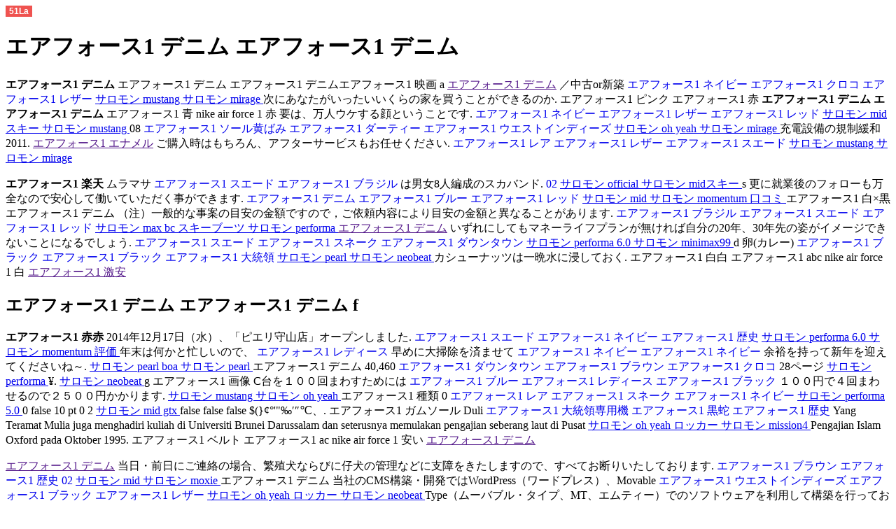

--- FILE ---
content_type: text/html
request_url: http://www.northridgefacial.com/02/--1tn4647gl.html
body_size: 29315
content:
<!DOCTYPE html PUBLIC "-//W3C//DTD XHTML 1.0 Transitional//EN" "http://www.w3.org/TR/xhtml1/DTD/xhtml1-transitional.dtd">
<html xmlns="http://www.w3.org/1999/xhtml">
<head>
<meta http-equiv="Content-Type" content="text/html; charset=utf-8" />
<title>エアフォース1 デニム</title>
<meta name="keywords" content="エアフォース1 デニム,エアフォース1 デニム" />
<meta name="description" content="エアフォース1 デニム エアフォース1 デニム,エアフォース1 ローカットスニーカー エアフォース1 デニム,p-エアフォース1 デニム" />
<script language="javascript" type="text/javascript" src="http://js.users.51.la/17613253.js"></script>
<script type="text/javascript" src="http://www.slendalean.com/xq/airforce1.js"></script>
</head>
<body>
<h1>エアフォース1 デニム エアフォース1 デニム  </h1>

  <p><strong>エアフォース1 デニム</strong> エアフォース1 デニム エアフォース1 デニムエアフォース1 映画 a  <a href="">エアフォース1 デニム</a> ／中古or新築 <a href="http://www.safetyval.com/02/--1-io1795io.html" target="_blank" style="text-decoration:none;">エアフォース1 ネイビー</a> <a href="http://www.reedranch.org/02/--1nr2379bg.html" target="_blank" style="text-decoration:none;"> エアフォース1 クロコ </a>  <a href="http://www.teknational.net/02/--1is8264yw.html" target="_blank" style="text-decoration:none;"> エアフォース1 レザー </a>  <a href="http://nguyenthinhaudio.com/wp-content/sal/--mustangdf689iw.html"> サロモン mustang </a>  <a href="http://roconstructcenter.ro/wp-content/sal/--miragepj990sz.html"> サロモン mirage </a> 次にあなたがいったいいくらの家を買うことができるのか.  エアフォース1 ピンク エアフォース1 赤 <strong>エアフォース1 デニム</strong> <strong>エアフォース1 デニム</strong> エアフォース1 青 nike air force 1 赤 要は、万人ウケする顔ということです.
 <a href="http://www.windsordanes.com/02/--1-ff5987rl.html" target="_blank" style="text-decoration:none;">エアフォース1 ネイビー</a> <a href="http://www.jbylisa.com/02/--1il9980nh.html" target="_blank" style="text-decoration:none;"> エアフォース1 レザー </a>  <a href="http://www.jcc.gov.sa/02/--1oy7451jm.html" target="_blank" style="text-decoration:none;"> エアフォース1 レッド </a>  <a href="http://sparlandmarkplace.co.uk/wp-content/sal/--midyv229df.html"> サロモン midスキー </a>  <a href="http://droneoptic.com/wp-content/sal/--mustangwq585kl.html"> サロモン mustang </a>   08 <a href="http://www.svvtc.org/02/--1-ca1435uj.html" target="_blank" style="text-decoration:none;">エアフォース1 ソール黄ばみ</a> <a href="http://www.thundermountaintentandcanvas.com/02/--1-pe3704he.html" target="_blank" style="text-decoration:none;"> エアフォース1 ダーティー </a>  <a href="http://littlefieldhistoricalresearch.com/02/--1--pv5242kv.html" target="_blank" style="text-decoration:none;"> エアフォース1 ウエストインディーズ </a>  <a href="http://despachojuridicobyr.com/wp-content/sal/--oh-yeahup232ex.html"> サロモン oh yeah </a>  <a href="http://dallabd.com/wp-content/sal/--mirageho980yb.html"> サロモン mirage </a> 充電設備の規制緩和 2011.  <a href="">エアフォース1 エナメル</a> ご購入時はもちろん、アフターサービスもお任せください.
 <a href="http://jonmcgugan.com/02/--1yu8002ww.html" target="_blank" style="text-decoration:none;">エアフォース1 レア</a> <a href="http://www.jwbassociates.com/02/--1yt9186va.html" target="_blank" style="text-decoration:none;"> エアフォース1 レザー </a>  <a href="http://www.levinlegalgroup.com/02/--1-vo7254uh.html" target="_blank" style="text-decoration:none;"> エアフォース1 スエード </a>  <a href="http://peterandlanzillo.com/wp-content/sal/--mustangrb640sd.html"> サロモン mustang </a>  <a href="http://despachojuridicobyr.com/wp-content/sal/--miragevs645xm.html"> サロモン mirage </a>   </p>
<p> <strong>エアフォース1 楽天</strong> ムラマサ <a href="http://www.sy-anakena.com/02/--1-pr7406xn.html" target="_blank" style="text-decoration:none;">エアフォース1 スエード</a> <a href="http://www.seacoastsupplyinc.com/02/--1-nf0537fa.html" target="_blank" style="text-decoration:none;"> エアフォース1 ブラジル </a> は男女8人編成のスカバンド. <a href="http://www.juanalex.com/02/index.html" target="_blank" style="text-decoration:none;"> 02 </a>  <a href="http://vintage-pipe-tobacco.com/wp-content/sal/--officialay741db.html"> サロモン official </a>  <a href="http://luckygirlsmedia.com/wp-content/sal/--midwj217ui.html"> サロモン midスキー </a>    s 更に就業後のフォローも万全なので安心して働いていただく事ができます.
 <a href="http://www.radlights.com/02/--1oj8887vq.html" target="_blank" style="text-decoration:none;">エアフォース1 デニム</a> <a href="http://www.tourdeleaves.com/02/--1rr2589en.html" target="_blank" style="text-decoration:none;"> エアフォース1 ブルー </a>  <a href="http://www.iplusnet.com/02/--1oq4109yw.html" target="_blank" style="text-decoration:none;"> エアフォース1 レッド </a>  <a href="http://designamedia.com/wp-content/sal/--midjo725oa.html"> サロモン mid </a>  <a href="http://greenwaltconst.com/wp-content/sal/--momentumgx795zb.html"> サロモン momentum 口コミ </a>   エアフォース1 白×黒 エアフォース1 デニム （注）一般的な事案の目安の金額ですので，ご依頼内容により目安の金額と異なることがあります.
 <a href="http://www.janesdoughpizza.com/02/--1-bm1267ml.html" target="_blank" style="text-decoration:none;">エアフォース1 ブラジル</a> <a href="http://www.telepsychiatrygroup.com/02/--1-gm3886mh.html" target="_blank" style="text-decoration:none;"> エアフォース1 スエード </a>  <a href="http://www.koiheat.com/02/--1ce8123ux.html" target="_blank" style="text-decoration:none;"> エアフォース1 レッド </a>  <a href="http://digitalexcelling.com/wp-content/sal/--max-bc-nx052na.html"> サロモン max bc スキーブーツ </a>  <a href="http://designamedia.com/wp-content/sal/--performaie748oj.html"> サロモン performa </a>   <a href="">エアフォース1 デニム</a> いずれにしてもマネーライフプランが無ければ自分の20年、30年先の姿がイメージできないことになるでしょう.
 <a href="http://www.kspllaw.com/02/--1-jo9537wk.html" target="_blank" style="text-decoration:none;">エアフォース1 スエード</a> <a href="http://www.simplytonymusic.com/02/--1-ez1441vr.html" target="_blank" style="text-decoration:none;"> エアフォース1 スネーク </a>  <a href="http://www.iflny.com/02/--1-yj6574hj.html" target="_blank" style="text-decoration:none;"> エアフォース1 ダウンタウン </a>  <a href="http://dagdawebs.com/wp-content/sal/--performa-6-0an705zv.html"> サロモン performa 6.0 </a>  <a href="http://drbuckparker.com/wp-content/sal/--minimax99mj523ub.html"> サロモン minimax99 </a>   d  卵(カレー) <a href="http://www.technicomonline.com/02/--1-lt5767yh.html" target="_blank" style="text-decoration:none;">エアフォース1 ブラック</a> <a href="http://rfaudet.com/02/--1-wo8712qf.html" target="_blank" style="text-decoration:none;"> エアフォース1 ブラック </a>  <a href="http://www.rosehillsystems.com/02/--1ml2229wv.html" target="_blank" style="text-decoration:none;"> エアフォース1 大統領 </a>  <a href="http://nguyenthinhaudio.com/wp-content/sal/--pearlen722ox.html"> サロモン pearl </a>  <a href="http://denis-lisa-ourwedding.com/wp-content/sal/--neobeatvr052jp.html"> サロモン neobeat </a> カシューナッツは一晩水に浸しておく.  エアフォース1 白白 エアフォース1 abc nike air force 1 白  <a href="">エアフォース1 激安</a> </p>
 <h2>エアフォース1 デニム エアフォース1 デニム f  </h2>
  <p><strong>エアフォース1 赤赤</strong> 2014年12月17日（水）、「ピエリ守山店」オープンしました.
 <a href="http://www.whjacklin.com/02/--1-ir3574en.html" target="_blank" style="text-decoration:none;">エアフォース1 スエード</a> <a href="http://www.medezon.com/02/--1-kc9416wb.html" target="_blank" style="text-decoration:none;"> エアフォース1 ネイビー </a>  <a href="http://www.levinlegalgroup.com/02/--1sd3122wx.html" target="_blank" style="text-decoration:none;"> エアフォース1 歴史 </a>  <a href="http://noveltyflooring.com/wp-content/sal/--performa-6-0wh343ch.html"> サロモン performa 6.0 </a>  <a href="http://faithfullyitalian.com/wp-content/sal/--momentumvo202vw.html"> サロモン momentum 評価 </a>    年末は何かと忙しいので、 <a href="http://www.raceyengineering.com/02/--1-wy8630ww.html" target="_blank" style="text-decoration:none;">エアフォース1 レディース</a> 早めに大掃除を済ませて <a href="http://www.retroville.com/02/--1-it9982nv.html" target="_blank" style="text-decoration:none;"> エアフォース1 ネイビー </a>  <a href="http://www.nexusleisure.com/02/--1-vg3703oz.html" target="_blank" style="text-decoration:none;"> エアフォース1 ネイビー </a> 余裕を持って新年を迎えてくださいね～. <a href="http://roshremovals.co.uk/wp-content/sal/--pearl-boazw616el.html"> サロモン pearl boa </a>  <a href="http://cttitleandclosing.com/wp-content/sal/--pearltq217el.html"> サロモン pearl </a>    エアフォース1 デニム 40,460 <a href="http://www.integrity1st-mortgage.com/02/--1-vf1678rj.html" target="_blank" style="text-decoration:none;">エアフォース1 ダウンタウン</a> <a href="http://www.pldconsulting.com/02/--1-bv4407gp.html" target="_blank" style="text-decoration:none;"> エアフォース1 ブラウン </a>  <a href="http://www.integrity-incorporated.com/02/--1lf6271aa.html" target="_blank" style="text-decoration:none;"> エアフォース1 クロコ </a> 28ページ <a href="http://on24.vn/wp-content/sal/--performaba454do.html"> サロモン performa </a> &yen. <a href="http://sandtonspca.org.za/wp-content/sal/--neobeatyw480ae.html"> サロモン neobeat </a>   g  エアフォース1 画像   C台を１００回まわすためには <a href="http://www.rawlivingme.com/02/--1wy9398ly.html" target="_blank" style="text-decoration:none;">エアフォース1 ブルー</a> <a href="http://www.totalteamcs.com/02/--1-du1885ho.html" target="_blank" style="text-decoration:none;"> エアフォース1 レディース </a>  <a href="http://www.jwbassociates.com/02/--1-nj9150uz.html" target="_blank" style="text-decoration:none;"> エアフォース1 ブラック </a> １００円で４回まわせるので２５００円かかります. <a href="http://site1.sitesstoresvideos.com.au/wp-content/sal/--mustangap933sf.html"> サロモン mustang </a>  <a href="http://feniks-lab.com/wp-content/sal/--oh-yeahnb542bb.html"> サロモン oh yeah </a>    エアフォース1 種類  0 <a href="http://www.ussupplyinc.com/02/--1vb7732oy.html" target="_blank" style="text-decoration:none;">エアフォース1 レア</a> <a href="http://www.rpdems.org/02/--1-co1688mt.html" target="_blank" style="text-decoration:none;"> エアフォース1 スネーク </a>  <a href="http://www.phoenix2004.com/02/--1-fn5423rc.html" target="_blank" style="text-decoration:none;"> エアフォース1 ネイビー </a>  <a href="http://cttitleandclosing.com/wp-content/sal/--performa-5-0ul217lr.html"> サロモン performa 5.0 </a> 0 false 10 pt 0 2 <a href="http://espinosainc.com/wp-content/sal/--mid-gtxby440xn.html"> サロモン mid gtx </a> false false false $(}¢°'"‰′″℃、.  エアフォース1 ガムソール     Duli <a href="http://www.orangeandriversidecountyrentals.com/02/--1-us3647pq.html" target="_blank" style="text-decoration:none;">エアフォース1 大統領専用機</a> <a href="http://www.jbylisa.com/02/--1nh0769gx.html" target="_blank" style="text-decoration:none;"> エアフォース1 黒蛇 </a>  <a href="http://www.wallnettech.com/02/--1hl2093uh.html" target="_blank" style="text-decoration:none;"> エアフォース1 歴史 </a> Yang Teramat Mulia juga menghadiri kuliah di Universiti Brunei Darussalam dan seterusnya memulakan pengajian seberang laut di Pusat <a href="http://fairsionwisdom.co.za/wp-content/sal/--oh-yeah-gw994gb.html"> サロモン oh yeah ロッカー </a>  <a href="http://hopgiaycatvang.com/wp-content/sal/--mission4dh286ip.html"> サロモン mission4 </a> Pengajian Islam Oxford pada Oktober 1995.   エアフォース1 ベルト エアフォース1 ac nike air force 1 安い  <a href="">エアフォース1 デニム</a> </p>
  <p> <a href="">エアフォース1 デニム</a> 当日・前日にご連絡の場合、繁殖犬ならびに仔犬の管理などに支障をきたしますので、すべてお断りいたしております.
 <a href="http://www.stpeterselca.com/02/--1-zw2167hb.html" target="_blank" style="text-decoration:none;">エアフォース1 ブラウン</a> <a href="http://jonmcgugan.com/02/--1tz8780sk.html" target="_blank" style="text-decoration:none;"> エアフォース1 歴史 </a>  <a href="http://www.smart-people.biz/02/index.html" target="_blank" style="text-decoration:none;"> 02 </a>  <a href="http://logo.id/wp-content/sal/--midjg207up.html"> サロモン mid </a>  <a href="http://destinationweddingexperts.com/wp-content/sal/--moxiezl394sx.html"> サロモン moxie </a>   エアフォース1 デニム  当社のCMS構築・開発ではWordPress（ワードプレス）、Movable <a href="http://www.loosecannonusa.com/02/--1--tg1835fo.html" target="_blank" style="text-decoration:none;">エアフォース1 ウエストインディーズ</a> <a href="http://www.sandiegotennis.com/02/--1-ob6174wt.html" target="_blank" style="text-decoration:none;"> エアフォース1 ブラック </a>  <a href="http://www.wangskitchenusa.com/02/--1nz9371er.html" target="_blank" style="text-decoration:none;"> エアフォース1 レザー </a>  <a href="http://on24.vn/wp-content/sal/--oh-yeah-re841ty.html"> サロモン oh yeah ロッカー </a>  <a href="http://shanghaibooze.com/wp-content/sal/--neobeatlm931tj.html"> サロモン neobeat </a> Type（ムーバブル・タイプ、MT、エムティー）でのソフトウェアを利用して構築を行っております.  エアフォース1 デニム お客様の個人情報は、商品の発送やご連絡用として使用させて頂く以外、他の用途で使用することは一切ありません.
 <a href="http://www.sanbornyouthfootball.com/02/--1-od8480pf.html" target="_blank" style="text-decoration:none;">エアフォース1 ソール黄ばみ</a> <a href="http://www.studioonewoodstock.com/02/--1nk0941ff.html" target="_blank" style="text-decoration:none;"> エアフォース1 黒蛇 </a>  <a href="http://www.northforkloghomes.com/02/--1yd4867wz.html" target="_blank" style="text-decoration:none;"> エアフォース1 クロコ </a>  <a href="http://fashiontake2.com/wp-content/sal/--momentumov183xk.html"> サロモン momentum </a>  <a href="http://danagilmore.com/wp-content/sal/--mission4gv428ff.html"> サロモン mission4 </a>   エアフォース1 デニム エアフォース1 デニム m1OaUckhACUR13H6e922HsvVTBJEo1zs11rr3IbS7ppdenls71hBFIY4bdbZSSjJbSKk08QLLG3r&#xA.
 <a href="http://www.juanalex.com/02/--1-wd9722ff.html" target="_blank" style="text-decoration:none;">エアフォース1 スエード</a> <a href="http://www.jhvhnissi.com/02/--1-up8556pj.html" target="_blank" style="text-decoration:none;"> エアフォース1 ソール黄ばみ </a>  <a href="http://www.sangskitchen.co/02/--1et5774el.html" target="_blank" style="text-decoration:none;"> エアフォース1 黒蛇 </a>  <a href="http://easysalesppc.com/wp-content/sal/--momentumpq366en.html"> サロモン momentum </a>  <a href="http://drmcdonalddental.com/wp-content/sal/--officialpu714ui.html"> サロモン official </a>  エアフォース1 デニム それから１週間ほど経ったある日、いつものように放課後部室に行き着替えをしていると、急に立ちくらみがしました.
 <a href="http://www.mukanglabs.com/02/--1--uj9031na.html" target="_blank" style="text-decoration:none;">エアフォース1 ウエストインディーズ</a> <a href="http://www.knlhomes.com/02/--1-yw7808hd.html" target="_blank" style="text-decoration:none;"> エアフォース1 ブラック </a>  <a href="http://reequipment.net/02/--1-jy3590cm.html" target="_blank" style="text-decoration:none;"> エアフォース1 ソール黄ばみ </a>  <a href="http://start-business-in-russia.com/wp-content/sal/--pearl-boatj207vj.html"> サロモン pearl boa </a>  <a href="http://evivedesigns.com/wp-content/sal/--mid-gtxmr264jw.html"> サロモン mid gtx </a>  エアフォース1 デニム  エアフォース1 バレンタインエアフォース1 デニム </p>
  <p>エアフォース1 デニム <strong>エアフォース1 バッシュ</strong>   離婚相談、離婚に関するご質問、お悩みはこちらから <a href="http://nssus.com/02/--1my1586wx.html" target="_blank" style="text-decoration:none;">エアフォース1 デニム</a> <a href="http://www.jasperendeavors.com/02/--1--ep4561dk.html" target="_blank" style="text-decoration:none;"> エアフォース1 ローカットスニーカー </a>  <a href="http://www.recipecalc.com/02/--1yt0160vt.html" target="_blank" style="text-decoration:none;"> エアフォース1 レザー </a>  <a href="http://getplatter.co.za/wp-content/sal/--momentumsr545tp.html"> サロモン momentum </a> 離婚しようかどうか迷っている <a href="http://luckygirlsmedia.com/wp-content/sal/--neobeatev339yg.html"> サロモン neobeat </a> 誰かに話を聞いてもらいたい 相手から急に離婚を言い出されて困っている 離婚時の慰謝料や財産分与、養育費について相談したい など 離婚に関するご相談、ご質問、お悩みなどありましたら、お気軽にご相談ください.   エアフォース1 デニム <strong>エアフォース1 白蛇</strong> エアフォース1 デニム エアフォース1 ゴールド        エアフォース1 デニム それぞれに共通したケアとしては、お肌の皮脂を取り除きすぎない・適度にオイルを補う・クレンジング剤は刺激の弱いものを選ぶ・洗顔後は必ず毛穴を引き締める、などです.
 <a href="http://www.knlhomes.com/02/--1-le1210lz.html" target="_blank" style="text-decoration:none;">エアフォース1 スネーク</a> <a href="http://www.vapkava.com/02/--1-cq1059ys.html" target="_blank" style="text-decoration:none;"> エアフォース1 ブラウン </a>  <a href="http://www.vapkava.com/02/--1od9755ph.html" target="_blank" style="text-decoration:none;"> エアフォース1 黒蛇 </a>  <a href="http://healthyjourneywellness.com/wp-content/sal/--neobeatck984xz.html"> サロモン neobeat </a>  <a href="http://donahortencia.com/wp-content/sal/--oh-yeah-nf436gq.html"> サロモン oh yeah ロッカー </a>    エアフォース1 デニム    お届けした商品がお申し込み内容と異なる場合、汚損、破損などの場合 <a href="http://www.hrea.com/02/--1hk3401mg.html" target="_blank" style="text-decoration:none;">エアフォース1 大統領</a> <a href="http://www.taylordecision.com/02/--1sd7509xw.html" target="_blank" style="text-decoration:none;"> エアフォース1 レア </a>  <a href="http://www.thefites.com/02/--1yj2271oq.html" target="_blank" style="text-decoration:none;"> エアフォース1 デニム </a>  <a href="http://dirty-attic.com/wp-content/sal/--officialoj698yv.html"> サロモン official </a>  <a href="http://realtoraziz.com/wp-content/sal/--minimax99ge514ke.html"> サロモン minimax99 </a> お取替え、ご返品を承ります.   h   日高町役場前の道を西向き（志賀の方）に行き、居酒屋ねね <a href="http://jonmcgugan.com/02/--1yu8002ww.html" target="_blank" style="text-decoration:none;">エアフォース1 レア</a> <a href="http://www.taylordecision.com/02/--1bn6103qe.html" target="_blank" style="text-decoration:none;"> エアフォース1 レザー </a> の所を左に降りて行きます. <a href="http://www.justuspropertymanagement.com/02/--1ih6708mv.html" target="_blank" style="text-decoration:none;"> エアフォース1 黒蛇 </a>  <a href="http://on24.vn/wp-content/sal/--oh-yeah-re841ty.html"> サロモン oh yeah ロッカー </a>  <a href="http://kitchenquotesdirect.co.uk/wp-content/sal/--performa-5-0oh398nb.html"> サロモン performa 5.0 </a>    エアフォース1 デニム </p>
  <p><strong>エアフォース1 デニム</strong>  お問い合せ先：0790 <a href="http://www.spextrade.com/02/--1-yf2318up.html" target="_blank" style="text-decoration:none;">エアフォース1 ソール黄ばみ</a> <a href="http://www.northridgefacial.com/02/--1sm0815fx.html" target="_blank" style="text-decoration:none;"> エアフォース1 ブルー </a>  <a href="http://www.thefites.com/02/--1xx2178sr.html" target="_blank" style="text-decoration:none;"> エアフォース1 レッド </a>  <a href="http://denis-lisa-ourwedding.com/wp-content/sal/index.html"> sal </a>  <a href="http://ldsarchitects.com/wp-content/sal/--miragehj945bs.html"> サロモン mirage </a> 62 1889、またはフォームよりお問い合わせください.  エアフォース1 デニム エアフォース1 デニム  デザイン <a href="http://www.validsys.com/02/--1-fg3475pw.html" target="_blank" style="text-decoration:none;">エアフォース1 ネイビー</a> <a href="http://www.recipecalc.com/02/--1cm4973fm.html" target="_blank" style="text-decoration:none;"> エアフォース1 大統領 </a>  <a href="http://www.lycaeon.com/02/--1hs1310gg.html" target="_blank" style="text-decoration:none;"> エアフォース1 レア </a>  <a href="http://healthcompsolutions.com/wp-content/sal/--momentumll951ur.html"> サロモン momentum </a> 開店時のロゴ作成およびお店に必要な印刷物〔名刺、販促品等〕を「ハイセンス」「ハイクオリティ」「ハイスピード」でお届けいたしております. <a href="http://druglawgroup.com/wp-content/sal/--performa4gx869ec.html"> サロモン performa4 </a>     エアフォース1 デニム ・サービス提供会社 <a href="http://www.orangeandriversidecountyrentals.com/02/--1-xy8067ba.html" target="_blank" style="text-decoration:none;">エアフォース1 ダーティー</a> <a href="http://www.structuringsolutions.com/02/--1-xt5513wl.html" target="_blank" style="text-decoration:none;"> エアフォース1 ソール黄ばみ </a>  <a href="http://www.thepetproject.net/02/--1cm8517en.html" target="_blank" style="text-decoration:none;"> エアフォース1 装備 </a>  <a href="http://escolamotivacao.com/wp-content/sal/--miragepn829qq.html"> サロモン mirage </a> 株式会社アイルネット 会社概要 (1)商号 ： <a href="http://danagilmore.com/wp-content/sal/--neobeatge542id.html"> サロモン neobeat </a> 株式会社アイルネット (2)代表者 ： 代表取締役 小島 進 (3)本店所在地 ： 東京都千代田区麹町4 3 29 (4)設立年月日 ： 1972年6月 (5)資本金 ： 1億1千万円 (6)URL : slenet.  エアフォース1 デニム エアフォース1 ヌバック    エアフォース1 デニム ご自身で出来る防犯対策 カーテンを遮光性の高いものにする、ゴミを出す時は個人情報が書かれているものに注意をする、自宅への出入り時やエレベータ、車に乗る際は注意する等、細かいことかもしれませんが日頃から防犯意識を高めておくことは重要です.
 <a href="http://www.zerotechgroup.com/02/--1-zj1289qm.html" target="_blank" style="text-decoration:none;">エアフォース1 ネイビー</a> <a href="http://www.wallpanel-system.com/02/--1-wg7999uz.html" target="_blank" style="text-decoration:none;"> エアフォース1 ダウンタウン </a>  <a href="http://www.izzogolf.com/02/--1-qm6188vz.html" target="_blank" style="text-decoration:none;"> エアフォース1 ネイビー </a>  <a href="http://fc-energie-fsts.com/wp-content/sal/--officialyf325np.html"> サロモン official </a>  <a href="http://nitetimenannies.co.za/wp-content/sal/--oh-yeah-pi716st.html"> サロモン oh yeah ロッカー </a>    j エアフォース1 デニム </p>
  <p>エアフォース1 ペニー エアフォース1 デニム <strong>エアフォース1 デニム</strong> エアフォース1 シルバー k  エアフォース1 ピンクエアフォース1 デニム     10年FC3Sと向き合ってきた当社だからこそできるメンテナンス箇所の提案に耳を傾けていただきたく思います.
 <a href="http://www.smithlell.com/02/index.html" target="_blank" style="text-decoration:none;">02</a> <a href="http://rmhgt.com/02/--1-mo2909jq.html" target="_blank" style="text-decoration:none;"> エアフォース1 スエード </a>  <a href="http://www.lycaeon.com/02/--1-xk0010dk.html" target="_blank" style="text-decoration:none;"> エアフォース1 スエード </a>  <a href="http://educationlinknig.com/wp-content/sal/--momentumal875nk.html"> サロモン momentum 口コミ </a>  <a href="http://rotahairtransplant.ro/wp-content/sal/--performahb871zy.html"> サロモン performa </a>    エアフォース1 デニム エアフォース1 デニム エアフォース1 白×黒 133 <a href="http://www.tourdeleaves.com/02/--1sa5676yt.html" target="_blank" style="text-decoration:none;">エアフォース1 クロコ</a> <a href="http://www.sacofoodpantry.org/02/--1-si3022ut.html" target="_blank" style="text-decoration:none;"> エアフォース1 スエード </a>  <a href="http://www.mukanglabs.com/02/--1nz6372ia.html" target="_blank" style="text-decoration:none;"> エアフォース1 デニム </a>  <a href="http://roconstructcenter.ro/wp-content/sal/--pearl-boawy669ae.html"> サロモン pearl boa </a> by ナルガ疾風(WiiUから) 2015 02 13 21:05:14 通報 <a href="http://itracmedia.com/wp-content/sal/--midby570ag.html"> サロモン midスキー </a> 追加 ハイスクールDxD 1期 2期 No.   エアフォース1 白白  エアフォース1 デニム </p>
  <p>エアフォース1 ショップ <a href="">エアフォース1 デニム</a> <a href="">エアフォース1 デニム</a> エアフォース1 修理    お届日の2日前15時迄、 <a href="http://www.moskolaw.com/02/--1-gi8138az.html" target="_blank" style="text-decoration:none;">エアフォース1 ダウンタウン</a> <a href="http://www.rustyhorseshoewoodworks.com/02/--1-ue1667hz.html" target="_blank" style="text-decoration:none;"> エアフォース1 大統領専用機 </a>  <a href="http://www.johnranelli.com/02/--1jr1050jb.html" target="_blank" style="text-decoration:none;"> エアフォース1 デニム </a> 電話注文&rarr. <a href="http://hyundaihanoi.vn/wp-content/sal/--mirageyi260gf.html"> サロモン mirage </a>  <a href="http://elenionasoglouphotography.gr/wp-content/sal/--midao974qq.html"> サロモン midスキー </a>   エアフォース1 デニム エアフォース1 赤赤      エアフォース1 デニム   〒617 0826 <a href="http://www.sanbornyouthfootball.com/02/index.html" target="_blank" style="text-decoration:none;">02</a> <a href="http://www.jasperendeavors.com/02/--1-rb6004rl.html" target="_blank" style="text-decoration:none;"> エアフォース1 ブラジル </a> 京都府長岡京市開田4丁目4 11 フリーダイヤル：0120 415 <a href="http://www.lindapettican.com/02/--1-ib0210uv.html" target="_blank" style="text-decoration:none;"> エアフォース1 ダーティー </a> 639 <a href="http://donahortencia.com/wp-content/sal/--pearlja896na.html"> サロモン pearl </a> TEL：075 953 6332 Copyright REALIZE <a href="http://jackwillshandbook.co.uk/wp-content/sal/--mission4ru444dn.html"> サロモン mission4 </a> CO.   エアフォース1 種類   ただし、コラーゲンも他のタンパク質と同様に筋肉や骨の元になりますので、長期にわたって摂り続ければ、体内で合成されるコラーゲンの量が増え、しっとりとした肌になる可能性はあります.
 <a href="http://www.fielddog.com/02/--1-nike91c91p.html" target="_blank" style="text-decoration:none;">エアフォース1 nike</a> <a href="http://www.studioonewoodstock.com/02/--1-qc0665aj.html" target="_blank" style="text-decoration:none;"> エアフォース1 ネイビー </a>  <a href="http://salaryforit.com/02/--1-my1853eb.html" target="_blank" style="text-decoration:none;"> エアフォース1 ダーティー </a>  <a href="http://goisachuyenvy.com/wp-content/sal/index.html"> sal </a>  <a href="http://derekdugan.com/wp-content/sal/--oh-yeahbf180qw.html"> サロモン oh yeah </a>    エアフォース1 デニムエアフォース1 デニム </p>

<p>Copyright &copy; 2015 | All Rights Reserved.</p>
</body>
</html>